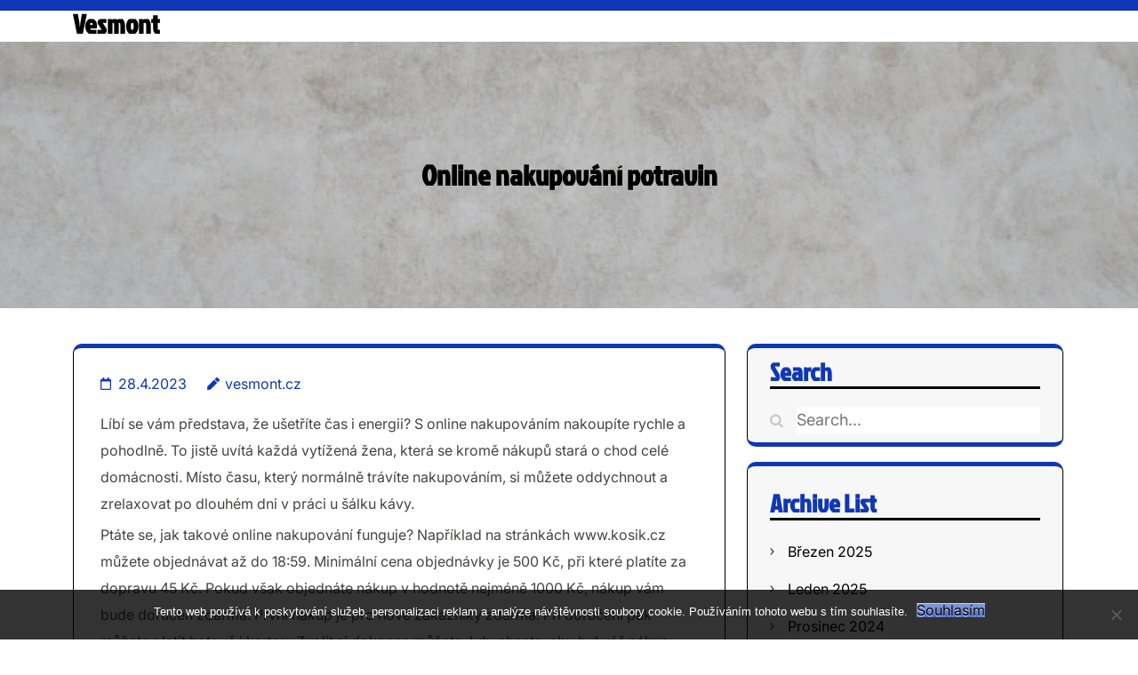

--- FILE ---
content_type: text/html; charset=UTF-8
request_url: https://www.vesmont.cz/online-nakupovani-potravin/
body_size: 11359
content:
<!DOCTYPE html>
<html lang="cs">
<head>
	<meta charset="UTF-8">
	<meta name="viewport" content="width=device-width, initial-scale=1">
	<link rel="profile" href="http://gmpg.org/xfn/11">

	<meta name='robots' content='index, follow, max-image-preview:large, max-snippet:-1, max-video-preview:-1' />

	<!-- This site is optimized with the Yoast SEO plugin v26.7 - https://yoast.com/wordpress/plugins/seo/ -->
	<title>Online nakupování potravin</title>
	<meta name="description" content="Také ze srdce nesnášíte nákup potravin v přeplněných supermarketech? Nakupování a hledání potravin v regálu zabere měsíčně zbytečně mnoho času. Tomu je teď konec!" />
	<link rel="canonical" href="https://www.vesmont.cz/online-nakupovani-potravin/" />
	<meta property="og:locale" content="cs_CZ" />
	<meta property="og:type" content="article" />
	<meta property="og:title" content="Online nakupování potravin" />
	<meta property="og:description" content="Také ze srdce nesnášíte nákup potravin v přeplněných supermarketech? Nakupování a hledání potravin v regálu zabere měsíčně zbytečně mnoho času. Tomu je teď konec!" />
	<meta property="og:url" content="https://www.vesmont.cz/online-nakupovani-potravin/" />
	<meta property="og:site_name" content="Vesmont" />
	<meta property="article:published_time" content="2016-03-11T15:07:55+00:00" />
	<meta property="article:modified_time" content="2023-04-28T16:53:37+00:00" />
	<meta name="author" content="vesmont.cz" />
	<meta name="twitter:card" content="summary_large_image" />
	<meta name="twitter:label1" content="Napsal(a)" />
	<meta name="twitter:data1" content="vesmont.cz
" />
	<meta name="twitter:label2" content="Odhadovaná doba čtení" />
	<meta name="twitter:data2" content="2 minuty" />
	<!-- / Yoast SEO plugin. -->


<style id='wp-img-auto-sizes-contain-inline-css' type='text/css'>
img:is([sizes=auto i],[sizes^="auto," i]){contain-intrinsic-size:3000px 1500px}
/*# sourceURL=wp-img-auto-sizes-contain-inline-css */
</style>
<style id='wp-block-library-inline-css' type='text/css'>
:root{--wp-block-synced-color:#7a00df;--wp-block-synced-color--rgb:122,0,223;--wp-bound-block-color:var(--wp-block-synced-color);--wp-editor-canvas-background:#ddd;--wp-admin-theme-color:#007cba;--wp-admin-theme-color--rgb:0,124,186;--wp-admin-theme-color-darker-10:#006ba1;--wp-admin-theme-color-darker-10--rgb:0,107,160.5;--wp-admin-theme-color-darker-20:#005a87;--wp-admin-theme-color-darker-20--rgb:0,90,135;--wp-admin-border-width-focus:2px}@media (min-resolution:192dpi){:root{--wp-admin-border-width-focus:1.5px}}.wp-element-button{cursor:pointer}:root .has-very-light-gray-background-color{background-color:#eee}:root .has-very-dark-gray-background-color{background-color:#313131}:root .has-very-light-gray-color{color:#eee}:root .has-very-dark-gray-color{color:#313131}:root .has-vivid-green-cyan-to-vivid-cyan-blue-gradient-background{background:linear-gradient(135deg,#00d084,#0693e3)}:root .has-purple-crush-gradient-background{background:linear-gradient(135deg,#34e2e4,#4721fb 50%,#ab1dfe)}:root .has-hazy-dawn-gradient-background{background:linear-gradient(135deg,#faaca8,#dad0ec)}:root .has-subdued-olive-gradient-background{background:linear-gradient(135deg,#fafae1,#67a671)}:root .has-atomic-cream-gradient-background{background:linear-gradient(135deg,#fdd79a,#004a59)}:root .has-nightshade-gradient-background{background:linear-gradient(135deg,#330968,#31cdcf)}:root .has-midnight-gradient-background{background:linear-gradient(135deg,#020381,#2874fc)}:root{--wp--preset--font-size--normal:16px;--wp--preset--font-size--huge:42px}.has-regular-font-size{font-size:1em}.has-larger-font-size{font-size:2.625em}.has-normal-font-size{font-size:var(--wp--preset--font-size--normal)}.has-huge-font-size{font-size:var(--wp--preset--font-size--huge)}.has-text-align-center{text-align:center}.has-text-align-left{text-align:left}.has-text-align-right{text-align:right}.has-fit-text{white-space:nowrap!important}#end-resizable-editor-section{display:none}.aligncenter{clear:both}.items-justified-left{justify-content:flex-start}.items-justified-center{justify-content:center}.items-justified-right{justify-content:flex-end}.items-justified-space-between{justify-content:space-between}.screen-reader-text{border:0;clip-path:inset(50%);height:1px;margin:-1px;overflow:hidden;padding:0;position:absolute;width:1px;word-wrap:normal!important}.screen-reader-text:focus{background-color:#ddd;clip-path:none;color:#444;display:block;font-size:1em;height:auto;left:5px;line-height:normal;padding:15px 23px 14px;text-decoration:none;top:5px;width:auto;z-index:100000}html :where(.has-border-color){border-style:solid}html :where([style*=border-top-color]){border-top-style:solid}html :where([style*=border-right-color]){border-right-style:solid}html :where([style*=border-bottom-color]){border-bottom-style:solid}html :where([style*=border-left-color]){border-left-style:solid}html :where([style*=border-width]){border-style:solid}html :where([style*=border-top-width]){border-top-style:solid}html :where([style*=border-right-width]){border-right-style:solid}html :where([style*=border-bottom-width]){border-bottom-style:solid}html :where([style*=border-left-width]){border-left-style:solid}html :where(img[class*=wp-image-]){height:auto;max-width:100%}:where(figure){margin:0 0 1em}html :where(.is-position-sticky){--wp-admin--admin-bar--position-offset:var(--wp-admin--admin-bar--height,0px)}@media screen and (max-width:600px){html :where(.is-position-sticky){--wp-admin--admin-bar--position-offset:0px}}

/*# sourceURL=wp-block-library-inline-css */
</style><style id='global-styles-inline-css' type='text/css'>
:root{--wp--preset--aspect-ratio--square: 1;--wp--preset--aspect-ratio--4-3: 4/3;--wp--preset--aspect-ratio--3-4: 3/4;--wp--preset--aspect-ratio--3-2: 3/2;--wp--preset--aspect-ratio--2-3: 2/3;--wp--preset--aspect-ratio--16-9: 16/9;--wp--preset--aspect-ratio--9-16: 9/16;--wp--preset--color--black: #000000;--wp--preset--color--cyan-bluish-gray: #abb8c3;--wp--preset--color--white: #ffffff;--wp--preset--color--pale-pink: #f78da7;--wp--preset--color--vivid-red: #cf2e2e;--wp--preset--color--luminous-vivid-orange: #ff6900;--wp--preset--color--luminous-vivid-amber: #fcb900;--wp--preset--color--light-green-cyan: #7bdcb5;--wp--preset--color--vivid-green-cyan: #00d084;--wp--preset--color--pale-cyan-blue: #8ed1fc;--wp--preset--color--vivid-cyan-blue: #0693e3;--wp--preset--color--vivid-purple: #9b51e0;--wp--preset--gradient--vivid-cyan-blue-to-vivid-purple: linear-gradient(135deg,rgb(6,147,227) 0%,rgb(155,81,224) 100%);--wp--preset--gradient--light-green-cyan-to-vivid-green-cyan: linear-gradient(135deg,rgb(122,220,180) 0%,rgb(0,208,130) 100%);--wp--preset--gradient--luminous-vivid-amber-to-luminous-vivid-orange: linear-gradient(135deg,rgb(252,185,0) 0%,rgb(255,105,0) 100%);--wp--preset--gradient--luminous-vivid-orange-to-vivid-red: linear-gradient(135deg,rgb(255,105,0) 0%,rgb(207,46,46) 100%);--wp--preset--gradient--very-light-gray-to-cyan-bluish-gray: linear-gradient(135deg,rgb(238,238,238) 0%,rgb(169,184,195) 100%);--wp--preset--gradient--cool-to-warm-spectrum: linear-gradient(135deg,rgb(74,234,220) 0%,rgb(151,120,209) 20%,rgb(207,42,186) 40%,rgb(238,44,130) 60%,rgb(251,105,98) 80%,rgb(254,248,76) 100%);--wp--preset--gradient--blush-light-purple: linear-gradient(135deg,rgb(255,206,236) 0%,rgb(152,150,240) 100%);--wp--preset--gradient--blush-bordeaux: linear-gradient(135deg,rgb(254,205,165) 0%,rgb(254,45,45) 50%,rgb(107,0,62) 100%);--wp--preset--gradient--luminous-dusk: linear-gradient(135deg,rgb(255,203,112) 0%,rgb(199,81,192) 50%,rgb(65,88,208) 100%);--wp--preset--gradient--pale-ocean: linear-gradient(135deg,rgb(255,245,203) 0%,rgb(182,227,212) 50%,rgb(51,167,181) 100%);--wp--preset--gradient--electric-grass: linear-gradient(135deg,rgb(202,248,128) 0%,rgb(113,206,126) 100%);--wp--preset--gradient--midnight: linear-gradient(135deg,rgb(2,3,129) 0%,rgb(40,116,252) 100%);--wp--preset--font-size--small: 13px;--wp--preset--font-size--medium: 20px;--wp--preset--font-size--large: 36px;--wp--preset--font-size--x-large: 42px;--wp--preset--spacing--20: 0.44rem;--wp--preset--spacing--30: 0.67rem;--wp--preset--spacing--40: 1rem;--wp--preset--spacing--50: 1.5rem;--wp--preset--spacing--60: 2.25rem;--wp--preset--spacing--70: 3.38rem;--wp--preset--spacing--80: 5.06rem;--wp--preset--shadow--natural: 6px 6px 9px rgba(0, 0, 0, 0.2);--wp--preset--shadow--deep: 12px 12px 50px rgba(0, 0, 0, 0.4);--wp--preset--shadow--sharp: 6px 6px 0px rgba(0, 0, 0, 0.2);--wp--preset--shadow--outlined: 6px 6px 0px -3px rgb(255, 255, 255), 6px 6px rgb(0, 0, 0);--wp--preset--shadow--crisp: 6px 6px 0px rgb(0, 0, 0);}:where(.is-layout-flex){gap: 0.5em;}:where(.is-layout-grid){gap: 0.5em;}body .is-layout-flex{display: flex;}.is-layout-flex{flex-wrap: wrap;align-items: center;}.is-layout-flex > :is(*, div){margin: 0;}body .is-layout-grid{display: grid;}.is-layout-grid > :is(*, div){margin: 0;}:where(.wp-block-columns.is-layout-flex){gap: 2em;}:where(.wp-block-columns.is-layout-grid){gap: 2em;}:where(.wp-block-post-template.is-layout-flex){gap: 1.25em;}:where(.wp-block-post-template.is-layout-grid){gap: 1.25em;}.has-black-color{color: var(--wp--preset--color--black) !important;}.has-cyan-bluish-gray-color{color: var(--wp--preset--color--cyan-bluish-gray) !important;}.has-white-color{color: var(--wp--preset--color--white) !important;}.has-pale-pink-color{color: var(--wp--preset--color--pale-pink) !important;}.has-vivid-red-color{color: var(--wp--preset--color--vivid-red) !important;}.has-luminous-vivid-orange-color{color: var(--wp--preset--color--luminous-vivid-orange) !important;}.has-luminous-vivid-amber-color{color: var(--wp--preset--color--luminous-vivid-amber) !important;}.has-light-green-cyan-color{color: var(--wp--preset--color--light-green-cyan) !important;}.has-vivid-green-cyan-color{color: var(--wp--preset--color--vivid-green-cyan) !important;}.has-pale-cyan-blue-color{color: var(--wp--preset--color--pale-cyan-blue) !important;}.has-vivid-cyan-blue-color{color: var(--wp--preset--color--vivid-cyan-blue) !important;}.has-vivid-purple-color{color: var(--wp--preset--color--vivid-purple) !important;}.has-black-background-color{background-color: var(--wp--preset--color--black) !important;}.has-cyan-bluish-gray-background-color{background-color: var(--wp--preset--color--cyan-bluish-gray) !important;}.has-white-background-color{background-color: var(--wp--preset--color--white) !important;}.has-pale-pink-background-color{background-color: var(--wp--preset--color--pale-pink) !important;}.has-vivid-red-background-color{background-color: var(--wp--preset--color--vivid-red) !important;}.has-luminous-vivid-orange-background-color{background-color: var(--wp--preset--color--luminous-vivid-orange) !important;}.has-luminous-vivid-amber-background-color{background-color: var(--wp--preset--color--luminous-vivid-amber) !important;}.has-light-green-cyan-background-color{background-color: var(--wp--preset--color--light-green-cyan) !important;}.has-vivid-green-cyan-background-color{background-color: var(--wp--preset--color--vivid-green-cyan) !important;}.has-pale-cyan-blue-background-color{background-color: var(--wp--preset--color--pale-cyan-blue) !important;}.has-vivid-cyan-blue-background-color{background-color: var(--wp--preset--color--vivid-cyan-blue) !important;}.has-vivid-purple-background-color{background-color: var(--wp--preset--color--vivid-purple) !important;}.has-black-border-color{border-color: var(--wp--preset--color--black) !important;}.has-cyan-bluish-gray-border-color{border-color: var(--wp--preset--color--cyan-bluish-gray) !important;}.has-white-border-color{border-color: var(--wp--preset--color--white) !important;}.has-pale-pink-border-color{border-color: var(--wp--preset--color--pale-pink) !important;}.has-vivid-red-border-color{border-color: var(--wp--preset--color--vivid-red) !important;}.has-luminous-vivid-orange-border-color{border-color: var(--wp--preset--color--luminous-vivid-orange) !important;}.has-luminous-vivid-amber-border-color{border-color: var(--wp--preset--color--luminous-vivid-amber) !important;}.has-light-green-cyan-border-color{border-color: var(--wp--preset--color--light-green-cyan) !important;}.has-vivid-green-cyan-border-color{border-color: var(--wp--preset--color--vivid-green-cyan) !important;}.has-pale-cyan-blue-border-color{border-color: var(--wp--preset--color--pale-cyan-blue) !important;}.has-vivid-cyan-blue-border-color{border-color: var(--wp--preset--color--vivid-cyan-blue) !important;}.has-vivid-purple-border-color{border-color: var(--wp--preset--color--vivid-purple) !important;}.has-vivid-cyan-blue-to-vivid-purple-gradient-background{background: var(--wp--preset--gradient--vivid-cyan-blue-to-vivid-purple) !important;}.has-light-green-cyan-to-vivid-green-cyan-gradient-background{background: var(--wp--preset--gradient--light-green-cyan-to-vivid-green-cyan) !important;}.has-luminous-vivid-amber-to-luminous-vivid-orange-gradient-background{background: var(--wp--preset--gradient--luminous-vivid-amber-to-luminous-vivid-orange) !important;}.has-luminous-vivid-orange-to-vivid-red-gradient-background{background: var(--wp--preset--gradient--luminous-vivid-orange-to-vivid-red) !important;}.has-very-light-gray-to-cyan-bluish-gray-gradient-background{background: var(--wp--preset--gradient--very-light-gray-to-cyan-bluish-gray) !important;}.has-cool-to-warm-spectrum-gradient-background{background: var(--wp--preset--gradient--cool-to-warm-spectrum) !important;}.has-blush-light-purple-gradient-background{background: var(--wp--preset--gradient--blush-light-purple) !important;}.has-blush-bordeaux-gradient-background{background: var(--wp--preset--gradient--blush-bordeaux) !important;}.has-luminous-dusk-gradient-background{background: var(--wp--preset--gradient--luminous-dusk) !important;}.has-pale-ocean-gradient-background{background: var(--wp--preset--gradient--pale-ocean) !important;}.has-electric-grass-gradient-background{background: var(--wp--preset--gradient--electric-grass) !important;}.has-midnight-gradient-background{background: var(--wp--preset--gradient--midnight) !important;}.has-small-font-size{font-size: var(--wp--preset--font-size--small) !important;}.has-medium-font-size{font-size: var(--wp--preset--font-size--medium) !important;}.has-large-font-size{font-size: var(--wp--preset--font-size--large) !important;}.has-x-large-font-size{font-size: var(--wp--preset--font-size--x-large) !important;}
/*# sourceURL=global-styles-inline-css */
</style>

<style id='classic-theme-styles-inline-css' type='text/css'>
/*! This file is auto-generated */
.wp-block-button__link{color:#fff;background-color:#32373c;border-radius:9999px;box-shadow:none;text-decoration:none;padding:calc(.667em + 2px) calc(1.333em + 2px);font-size:1.125em}.wp-block-file__button{background:#32373c;color:#fff;text-decoration:none}
/*# sourceURL=/wp-includes/css/classic-themes.min.css */
</style>
<link rel='stylesheet' id='cookie-notice-front-css' href='https://www.vesmont.cz/wp-content/plugins/cookie-notice/css/front.min.css?ver=2.5.11' type='text/css' media='all' />
<link rel='stylesheet' id='kk-star-ratings-css' href='https://www.vesmont.cz/wp-content/plugins/kk-star-ratings/src/core/public/css/kk-star-ratings.min.css?ver=5.4.10.3' type='text/css' media='all' />
<link rel='stylesheet' id='bootstrap-style-css' href='https://www.vesmont.cz/wp-content/themes/packers-agency/css/build/bootstrap.css?ver=6.9' type='text/css' media='all' />
<link rel='stylesheet' id='owl.carousel-css' href='https://www.vesmont.cz/wp-content/themes/packers-agency/css/build/owl.carousel.css?ver=6.9' type='text/css' media='all' />
<link rel='stylesheet' id='packers-agency-style-css' href='https://www.vesmont.cz/wp-content/themes/packers-agency/style.css?ver=1.1' type='text/css' media='all' />
<style id='packers-agency-style-inline-css' type='text/css'>
#button{right: 3%;}.pagination{justify-content: start;}@media screen and (max-width:575px) {#button.show{visibility:visible !important;} }@media screen and (max-width:575px){
			.preloader{display:none !important;} }
/*# sourceURL=packers-agency-style-inline-css */
</style>
<link rel='stylesheet' id='google-fonts-jockey-one-css' href='https://www.vesmont.cz/wp-content/fonts/19e881cc53e0d2d7fda28a1e7873d663.css?ver=1.0' type='text/css' media='all' />
<link rel='stylesheet' id='google-fonts-inter-css' href='https://www.vesmont.cz/wp-content/fonts/47a080a170fe364f72d14642bc57e411.css?ver=1.0' type='text/css' media='all' />
<link rel='stylesheet' id='google-fonts-kalam-css' href='https://www.vesmont.cz/wp-content/fonts/e4582d6e03ebcb4501703fc6200cebcd.css?ver=1.0' type='text/css' media='all' />
<script type="text/javascript" src="https://www.vesmont.cz/wp-includes/js/jquery/jquery.min.js?ver=3.7.1" id="jquery-core-js"></script>
<script type="text/javascript" src="https://www.vesmont.cz/wp-includes/js/jquery/jquery-migrate.min.js?ver=3.4.1" id="jquery-migrate-js"></script>
<link rel="alternate" type="application/ld+json" href="https://www.vesmont.cz/online-nakupovani-potravin/?format=application/ld+json" title="Structured Descriptor Document (JSON-LD format)"><script type="application/ld+json" data-source="DataFeed:WordPress" data-schema="1897-post-Default">{"@context":"https:\/\/schema.org\/","@type":"Article","@id":"https:\/\/www.vesmont.cz\/online-nakupovani-potravin\/#Article","mainEntityOfPage":"https:\/\/www.vesmont.cz\/online-nakupovani-potravin\/","headline":"Online nakupov\u00e1n\u00ed potravin","name":"Online nakupov\u00e1n\u00ed potravin","description":"Tak\u00e9 ze srdce nesn\u00e1\u0161\u00edte n\u00e1kup potravin v p\u0159epln\u011bn\u00fdch supermarketech? Nakupov\u00e1n\u00ed a hled\u00e1n\u00ed potravin v reg\u00e1lu zabere m\u011bs\u00ed\u010dn\u011b zbyte\u010dn\u011b mnoho \u010dasu. Tomu je te\u010f konec!","datePublished":"2023-04-28","dateModified":"2023-04-28","author":{"@type":"Person","@id":"https:\/\/www.vesmont.cz\/author\/#Person","name":"vesmont.cz\n","url":"https:\/\/www.vesmont.cz\/author\/","identifier":1,"image":{"@type":"ImageObject","@id":"https:\/\/secure.gravatar.com\/avatar\/75822ebcb33f26a58f54da5d813b950f2ea435f36540e293975e215a51d4a023?s=96&d=mm&r=g","url":"https:\/\/secure.gravatar.com\/avatar\/75822ebcb33f26a58f54da5d813b950f2ea435f36540e293975e215a51d4a023?s=96&d=mm&r=g","height":96,"width":96}},"publisher":{"@type":"Organization","name":"vesmont.cz","logo":{"@type":"ImageObject","@id":"\/logo.png","url":"\/logo.png","width":600,"height":60}},"url":"https:\/\/www.vesmont.cz\/online-nakupovani-potravin\/","about":["N\u00e1kupy"],"wordCount":458,"articleBody":"L\u00edb\u00ed se v\u00e1m p\u0159edstava, \u017ee u\u0161et\u0159\u00edte \u010das i energii? S\u00a0online nakupov\u00e1n\u00edm nakoup\u00edte rychle a pohodln\u011b. To jist\u011b uv\u00edt\u00e1 ka\u017ed\u00e1 vyt\u00ed\u017een\u00e1 \u017eena, kter\u00e1 se krom\u011b n\u00e1kup\u016f star\u00e1 o chod cel\u00e9 dom\u00e1cnosti. M\u00edsto \u010dasu, kter\u00fd norm\u00e1ln\u011b tr\u00e1v\u00edte nakupov\u00e1n\u00edm, si m\u016f\u017eete oddychnout a zrelaxovat po dlouh\u00e9m dni v\u00a0pr\u00e1ci u \u0161\u00e1lku k\u00e1vy.Pt\u00e1te se, jak takov\u00e9 online nakupov\u00e1n\u00ed funguje? Nap\u0159\u00edklad na str\u00e1nk\u00e1ch www.kosik.cz m\u016f\u017eete objedn\u00e1vat a\u017e do 18:59. Minim\u00e1ln\u00ed cena objedn\u00e1vky je 500 K\u010d, p\u0159i kter\u00e9 plat\u00edte za dopravu 45 K\u010d. Pokud v\u0161ak objedn\u00e1te n\u00e1kup v\u00a0hodnot\u011b nejm\u00e9n\u011b 1000 K\u010d, n\u00e1kup v\u00e1m bude doru\u010den zdarma. Prvn\u00ed n\u00e1kup je pro nov\u00e9 z\u00e1kazn\u00edky zdarma. P\u0159i doru\u010den\u00ed pak m\u016f\u017eete platit hotov\u011b i kartou. Zvolit si dokonce m\u016f\u017eete, kdy chcete, aby byl v\u00e1\u0161 n\u00e1kup doru\u010den. Nakoupit m\u016f\u017eete na 6 dn\u00ed dop\u0159edu. No nen\u00ed to b\u00e1je\u010dn\u00e9?Nev\u00fdhodou v\u0161ak je, \u017ee tato slu\u017eba funguje pouze ve velk\u00fdch a vybran\u00fdch m\u011bstech a jejich okol\u00ed. Pokud nebydl\u00edte ve v\u011bt\u0161\u00edm m\u011bst\u011b, kde je ji\u017e takov\u00e1 slu\u017eba nab\u00edzen\u00e1, prozat\u00edm mus\u00edte na online n\u00e1kupy zapomenout. Av\u0161ak nezoufejte, je velmi pravd\u011bpodobn\u00e9, \u017ee se tyto slu\u017eby budou st\u00e1le v\u00edce a v\u00edce roz\u0161i\u0159ovat nap\u0159\u00ed\u010d celou \u010cR.Na t\u011bchto port\u00e1lech si p\u0159ijde na sv\u00e9 ka\u017ed\u00fd. Jsou zde nab\u00edzeny biopotraviny, farm\u00e1\u0159sk\u00e9 v\u00fdrobky i zdrav\u00e1 v\u00fd\u017eiva. Pokud pot\u0159ebujete nap\u0159\u00edklad prost\u0159edek na myt\u00ed n\u00e1dob\u00ed nebo cokoliv z\u00a0drogistick\u00e9ho zbo\u017e\u00ed, tak\u00e9 ho zde po\u0159\u00edd\u00edte. Dokonce je zde velk\u00e1 nab\u00eddka. E-shopy tohoto druhu nezapom\u00ednaj\u00ed ani na va\u0161e mazl\u00ed\u010dky a ratolesti. D\u011btem zde m\u016f\u017eete objednat kojeneckou v\u00fd\u017eivu, kosmetiku, pleny i hra\u010dky, co\u017e zcela jist\u011b ocen\u00ed maminky na mate\u0159sk\u00e9 dovolen\u00e9. Mazl\u00ed\u010dk\u016fm zase m\u016f\u017eete po\u0159\u00eddit krmivo pro nejr\u016fzn\u011bj\u0161\u00ed druhy zv\u00ed\u0159at od ps\u016f, p\u0159es ko\u010dky a\u017e po rybi\u010dky.D\u00e1 se \u0159\u00edct, \u017ee b\u011bhem chv\u00edle po\u0159\u00edd\u00edte to nejnutn\u011bj\u0161\u00ed do va\u0161\u00ed dom\u00e1cnosti, aby fungovala jako obvykle, i kdy\u017e zrovna nest\u00edh\u00e1te nakoupit. Z\u00e1rove\u0148 se nemus\u00edte tahat s\u00a0ta\u0161kami po m\u011bst\u011b a\u017e dom\u016f, pokud zrovna nem\u00e1te k\u00a0dispozici auto. Revoluce v\u00a0nakupov\u00e1n\u00ed potravin pr\u00e1v\u011b p\u0159ich\u00e1z\u00ed. Vyu\u017eijte v\u00fdhod online nakupov\u00e1n\u00ed potravin a u\u0161et\u0159ete \u010das i energii, kterou m\u016f\u017eete v\u011bnovat p\u0159\u00edjemn\u011bj\u0161\u00edm aktivit\u00e1m.                                                                                                                                                                                                                                                                                                                                                                                        3.3\/5 - (6 votes)        "}</script>
<script type="application/ld+json" data-source="DataFeed:WordPress" data-schema="Breadcrumb">{"@context":"https:\/\/schema.org\/","@type":"BreadcrumbList","itemListElement":[{"@type":"ListItem","position":1,"name":"Online nakupov\u00e1n\u00ed potravin","item":"https:\/\/www.vesmont.cz\/online-nakupovani-potravin\/#breadcrumbitem"}]}</script>
<script type="application/ld+json">{
    "@context": "https://schema.org/",
    "@type": "CreativeWorkSeries",
    "name": "Online nakupování potravin",
    "aggregateRating": {
        "@type": "AggregateRating",
        "ratingValue": "3.3",
        "bestRating": "5",
        "ratingCount": "6"
    }
}</script><link rel="icon" type="image/png" href="/wp-content/uploads/fbrfg/favicon-96x96.png" sizes="96x96" />
<link rel="icon" type="image/svg+xml" href="/wp-content/uploads/fbrfg/favicon.svg" />
<link rel="shortcut icon" href="/wp-content/uploads/fbrfg/favicon.ico" />
<link rel="apple-touch-icon" sizes="180x180" href="/wp-content/uploads/fbrfg/apple-touch-icon.png" />
<link rel="manifest" href="/wp-content/uploads/fbrfg/site.webmanifest" />    <style type="text/css">
        .main-navigation ul li a {
            font-weight: bold;
            text-transform: capitalize;
        }
    </style>
    </head>

<body class="wp-singular post-template-default single single-post postid-1897 single-format-standard wp-theme-packers-agency cookies-not-set inner hfeed  full-width">
	
    	<a class="skip-link screen-reader-text" href="#acc-content">Skip to content (Press Enter)</a>
    <div class="mobile-nav">
		<button class="toggle-button" data-toggle-target=".main-menu-modal" data-toggle-body-class="showing-main-menu-modal" aria-expanded="false" data-set-focus=".close-main-nav-toggle">
			<span class="toggle-bar"></span>
			<span class="toggle-bar"></span>
			<span class="toggle-bar"></span>
		</button>
		<div class="mobile-nav-wrap">
			<nav class="main-navigation" id="mobile-navigation"  role="navigation">
				<div class="primary-menu-list main-menu-modal cover-modal" data-modal-target-string=".main-menu-modal">
		            <button class="close close-main-nav-toggle" data-toggle-target=".main-menu-modal" data-toggle-body-class="showing-main-menu-modal" aria-expanded="false" data-set-focus=".main-menu-modal"></button>
		            <div class="mobile-menu" aria-label="Mobile">
		                		            </div>
		        </div>
			</nav>
		</div>
	</div>
	<div id="page" class="site">
		
		        <div id="page-site-header" class="main-header">
            <header id="masthead" style="background-image: url('');" class="site-header header-inner" role="banner">
                    <div class="topbar">
                                            </div> 
                    <div class="mid-head">
                        <div class="container">
                            <div class="row">
                                <div class="col-xl-3 col-lg-3 col-md-5 align-self-center">
                                                                    </div>
                                <div class="col-xl-3 col-lg-3 col-md-3 align-self-center text-md-left">
                                                                    </div>
                                <div class="col-xl-4 col-lg-4 col-md-2 align-self-center">
                                                                    </div>
                                <div class="col-xl-2 col-lg-2 col-md-2 align-self-center">
                                                                    </div>
                            </div>
                        </div> 
                    </div>
                    <div class="theme-menu head_bg" data-sticky="">
                        <div class="container">
                            <div class="row">
                            <div class="col-xl-3 col-lg-3 col-md-5 align-self-center">
                                   <div class="site-branding" style="max-width: -1px;">
                        <p class="site-title" itemprop="name">
                    <a href="https://www.vesmont.cz/" rel="home">Vesmont</a>
                </p>
                        </div> 
     
                            </div>
                            <div class="col-xl-7 col-lg-7 col-md-1 align-self-center">
                                       <nav class="main-navigation" id="site-navigation" role="navigation">
                    </nav>
         
                            </div>
                            <div class="col-xl-2 col-lg-2 col-md-6 align-self-center position-relative admin-detail">
                                                                                                 
                            </div>
                        </div>
                        </div>
                    </div>
                    
            </header>
        </div>
        <div id="acc-content"><!-- done for accessiblity purpose --><div class="single-header-img"><div class="post-thumbnail"><img src="https://www.vesmont.cz/wp-content/themes/packers-agency/images/default-header.png" alt="Default Image" itemprop="image"></div><div class="single-header-heading"><h1 class="entry-title">Online nakupování potravin</h1></div></div><div class="wrapper"><div class="container home-container"><div id="content" class="site-content">	<div class="row">
		<div class="col-lg-8 col-md-8">
			<div id="primary" class="content-area">
				<main id="main" class="site-main" role="main">
					
<article id="post-1897" class="post-1897 post type-post status-publish format-standard hentry category-nakupy">
	<header class="entry-header">
							<div class="entry-meta">
				<span class="posted-on"><a href="https://www.vesmont.cz/online-nakupovani-potravin/" rel="bookmark"><time class="entry-date published" datetime="2023-04-28T18:53:38+02:00">28.4.2023</time><time class="updated" datetime="2023-04-28T18:53:37+02:00">28.4.2023</time></a></span><span class="byline"> <span class="author vcard" itemprop="author"><a class="url fn n" href="https://www.vesmont.cz/author/">vesmont.cz
</a></span></span>			</div><!-- .entry-meta -->
					</header><!-- .entry-header -->
	
    		<div class="entry-content" itemprop="text">
			<p>Líbí se vám představa, že ušetříte čas i energii? S online nakupováním nakoupíte rychle a pohodlně. To jistě uvítá každá vytížená žena, která se kromě nákupů stará o chod celé domácnosti. Místo času, který normálně trávíte nakupováním, si můžete oddychnout a zrelaxovat po dlouhém dni v práci u šálku kávy.</p>
<p>Ptáte se, jak takové online nakupování funguje? Například na stránkách www.kosik.cz můžete objednávat až do 18:59. Minimální cena objednávky je 500 Kč, při které platíte za dopravu 45 Kč. Pokud však objednáte nákup v hodnotě nejméně 1000 Kč, nákup vám bude doručen zdarma. První nákup je pro nové zákazníky zdarma. Při doručení pak můžete platit hotově i kartou. Zvolit si dokonce můžete, kdy chcete, aby byl váš nákup doručen. Nakoupit můžete na 6 dní dopředu. No není to báječné?</p>
<p>Nevýhodou však je, že tato služba funguje pouze ve velkých a vybraných městech a jejich okolí. Pokud nebydlíte ve větším městě, kde je již taková služba nabízená, prozatím musíte na online nákupy zapomenout. Avšak nezoufejte, je velmi pravděpodobné, že se tyto služby budou stále více a více rozšiřovat napříč celou ČR.</p>
<p>Na těchto portálech si přijde na své každý. Jsou zde nabízeny biopotraviny, farmářské výrobky i zdravá výživa. Pokud potřebujete například prostředek na mytí nádobí nebo cokoliv z drogistického zboží, také ho zde pořídíte. Dokonce je zde velká nabídka. E-shopy tohoto druhu nezapomínají ani na vaše mazlíčky a ratolesti. Dětem zde můžete objednat kojeneckou výživu, kosmetiku, pleny i hračky, což zcela jistě ocení maminky na mateřské dovolené. Mazlíčkům zase můžete pořídit krmivo pro nejrůznější druhy zvířat od psů, přes kočky až po rybičky.</p>
<p>Dá se říct, že během chvíle pořídíte to nejnutnější do vaší domácnosti, aby fungovala jako obvykle, i když zrovna nestíháte nakoupit. Zároveň se nemusíte tahat s taškami po městě až domů, pokud zrovna nemáte k dispozici auto. Revoluce v nakupování potravin právě přichází. Využijte výhod online nakupování potravin a ušetřete čas i energii, kterou můžete věnovat příjemnějším aktivitám.</p>


<div class="kk-star-ratings kksr-auto kksr-align-left kksr-valign-bottom"
    data-payload='{&quot;align&quot;:&quot;left&quot;,&quot;id&quot;:&quot;1897&quot;,&quot;slug&quot;:&quot;default&quot;,&quot;valign&quot;:&quot;bottom&quot;,&quot;ignore&quot;:&quot;&quot;,&quot;reference&quot;:&quot;auto&quot;,&quot;class&quot;:&quot;&quot;,&quot;count&quot;:&quot;6&quot;,&quot;legendonly&quot;:&quot;&quot;,&quot;readonly&quot;:&quot;&quot;,&quot;score&quot;:&quot;3.3&quot;,&quot;starsonly&quot;:&quot;&quot;,&quot;best&quot;:&quot;5&quot;,&quot;gap&quot;:&quot;5&quot;,&quot;greet&quot;:&quot;&quot;,&quot;legend&quot;:&quot;3.3\/5 - (6 votes)&quot;,&quot;size&quot;:&quot;20&quot;,&quot;title&quot;:&quot;Online nakupování potravin&quot;,&quot;width&quot;:&quot;80&quot;,&quot;_legend&quot;:&quot;{score}\/{best} - ({count} {votes})&quot;,&quot;font_factor&quot;:&quot;1.25&quot;}'>
            
<div class="kksr-stars">
    
<div class="kksr-stars-inactive">
            <div class="kksr-star" data-star="1" style="padding-right: 5px">
            

<div class="kksr-icon" style="width: 20px; height: 20px;"></div>
        </div>
            <div class="kksr-star" data-star="2" style="padding-right: 5px">
            

<div class="kksr-icon" style="width: 20px; height: 20px;"></div>
        </div>
            <div class="kksr-star" data-star="3" style="padding-right: 5px">
            

<div class="kksr-icon" style="width: 20px; height: 20px;"></div>
        </div>
            <div class="kksr-star" data-star="4" style="padding-right: 5px">
            

<div class="kksr-icon" style="width: 20px; height: 20px;"></div>
        </div>
            <div class="kksr-star" data-star="5" style="padding-right: 5px">
            

<div class="kksr-icon" style="width: 20px; height: 20px;"></div>
        </div>
    </div>
    
<div class="kksr-stars-active" style="width: 80px;">
            <div class="kksr-star" style="padding-right: 5px">
            

<div class="kksr-icon" style="width: 20px; height: 20px;"></div>
        </div>
            <div class="kksr-star" style="padding-right: 5px">
            

<div class="kksr-icon" style="width: 20px; height: 20px;"></div>
        </div>
            <div class="kksr-star" style="padding-right: 5px">
            

<div class="kksr-icon" style="width: 20px; height: 20px;"></div>
        </div>
            <div class="kksr-star" style="padding-right: 5px">
            

<div class="kksr-icon" style="width: 20px; height: 20px;"></div>
        </div>
            <div class="kksr-star" style="padding-right: 5px">
            

<div class="kksr-icon" style="width: 20px; height: 20px;"></div>
        </div>
    </div>
</div>
                

<div class="kksr-legend" style="font-size: 16px;">
            3.3/5 - (6 votes)    </div>
    </div>
		</div>
		<!-- .entry-content -->
    </article><!-- #post-## -->
	<nav class="navigation post-navigation" aria-label="Příspěvky">
		<h2 class="screen-reader-text">Navigace pro příspěvek</h2>
		<div class="nav-links"><div class="nav-previous"><a href="https://www.vesmont.cz/pro-spravnou-funkci/" rel="prev">Pro správnou funkci</a></div><div class="nav-next"><a href="https://www.vesmont.cz/snezna-rolba-misto-kone/" rel="next">Sněžná rolba místo koně</a></div></div>
	</nav>				</main><!-- #main -->
			</div><!-- #primary -->
		</div>
		<div class="col-lg-4 col-md-4">
			<aside id="secondary">
	            
<aside id="secondary" class="widget-area" role="complementary">
	</aside>


	<aside id="secondary" class="widget-area" role="complementary">
		<!-- Search -->
		<aside id="search" class="widget widget_search" aria-label="firstsidebar">
		    <h2 class="widget-title">Search</h2>
		    <form  method="get" class="search-form" action="https://www.vesmont.cz/">
		        <label>
		            <span class="screen-reader-text">Search for:</span>
		            <input type="search" class="search-field" placeholder="Search..." value="" name="s">
		        </label>
		        <button type="submit" class="search-submit"></button>
		    </form>
		</aside>
		<!-- Archive -->
		<aside id="archive" class="widget widget_archive" role="complementary" aria-label="secondsidebar">
		    <h2 class="widget-title">Archive List</h2>
		    <ul>
		        	<li><a href='https://www.vesmont.cz/2025/03/'>Březen 2025</a></li>
	<li><a href='https://www.vesmont.cz/2025/01/'>Leden 2025</a></li>
	<li><a href='https://www.vesmont.cz/2024/12/'>Prosinec 2024</a></li>
	<li><a href='https://www.vesmont.cz/2024/11/'>Listopad 2024</a></li>
	<li><a href='https://www.vesmont.cz/2024/10/'>Říjen 2024</a></li>
	<li><a href='https://www.vesmont.cz/2024/08/'>Srpen 2024</a></li>
	<li><a href='https://www.vesmont.cz/2024/05/'>Květen 2024</a></li>
	<li><a href='https://www.vesmont.cz/2024/04/'>Duben 2024</a></li>
	<li><a href='https://www.vesmont.cz/2024/03/'>Březen 2024</a></li>
	<li><a href='https://www.vesmont.cz/2024/01/'>Leden 2024</a></li>
	<li><a href='https://www.vesmont.cz/2023/12/'>Prosinec 2023</a></li>
	<li><a href='https://www.vesmont.cz/2023/11/'>Listopad 2023</a></li>
	<li><a href='https://www.vesmont.cz/2023/10/'>Říjen 2023</a></li>
	<li><a href='https://www.vesmont.cz/2023/09/'>Září 2023</a></li>
	<li><a href='https://www.vesmont.cz/2023/08/'>Srpen 2023</a></li>
	<li><a href='https://www.vesmont.cz/2023/07/'>Červenec 2023</a></li>
	<li><a href='https://www.vesmont.cz/2023/06/'>Červen 2023</a></li>
	<li><a href='https://www.vesmont.cz/2023/04/'>Duben 2023</a></li>
	<li><a href='https://www.vesmont.cz/2023/03/'>Březen 2023</a></li>
	<li><a href='https://www.vesmont.cz/2023/02/'>Únor 2023</a></li>
	<li><a href='https://www.vesmont.cz/2022/11/'>Listopad 2022</a></li>
	<li><a href='https://www.vesmont.cz/2022/04/'>Duben 2022</a></li>
	<li><a href='https://www.vesmont.cz/2021/02/'>Únor 2021</a></li>
	<li><a href='https://www.vesmont.cz/2020/09/'>Září 2020</a></li>
	<li><a href='https://www.vesmont.cz/2020/05/'>Květen 2020</a></li>
	<li><a href='https://www.vesmont.cz/2020/03/'>Březen 2020</a></li>
	<li><a href='https://www.vesmont.cz/2020/02/'>Únor 2020</a></li>
	<li><a href='https://www.vesmont.cz/2020/01/'>Leden 2020</a></li>
	<li><a href='https://www.vesmont.cz/2019/12/'>Prosinec 2019</a></li>
	<li><a href='https://www.vesmont.cz/2019/11/'>Listopad 2019</a></li>
	<li><a href='https://www.vesmont.cz/2019/10/'>Říjen 2019</a></li>
	<li><a href='https://www.vesmont.cz/2019/09/'>Září 2019</a></li>
	<li><a href='https://www.vesmont.cz/2019/08/'>Srpen 2019</a></li>
	<li><a href='https://www.vesmont.cz/2019/07/'>Červenec 2019</a></li>
	<li><a href='https://www.vesmont.cz/2019/06/'>Červen 2019</a></li>
	<li><a href='https://www.vesmont.cz/2019/05/'>Květen 2019</a></li>
	<li><a href='https://www.vesmont.cz/2019/03/'>Březen 2019</a></li>
	<li><a href='https://www.vesmont.cz/2019/01/'>Leden 2019</a></li>
	<li><a href='https://www.vesmont.cz/2018/12/'>Prosinec 2018</a></li>
	<li><a href='https://www.vesmont.cz/2018/11/'>Listopad 2018</a></li>
	<li><a href='https://www.vesmont.cz/2018/09/'>Září 2018</a></li>
	<li><a href='https://www.vesmont.cz/2018/06/'>Červen 2018</a></li>
	<li><a href='https://www.vesmont.cz/2018/05/'>Květen 2018</a></li>
	<li><a href='https://www.vesmont.cz/2017/11/'>Listopad 2017</a></li>
	<li><a href='https://www.vesmont.cz/2017/09/'>Září 2017</a></li>
	<li><a href='https://www.vesmont.cz/2017/08/'>Srpen 2017</a></li>
	<li><a href='https://www.vesmont.cz/2017/07/'>Červenec 2017</a></li>
	<li><a href='https://www.vesmont.cz/2017/06/'>Červen 2017</a></li>
	<li><a href='https://www.vesmont.cz/2017/01/'>Leden 2017</a></li>
		    </ul>
		</aside>
		<!-- Recent Posts -->
		<aside id="recent-posts" class="widget widget_recent_posts" role="complementary" aria-label="thirdsidebar">
		    <h2 class="widget-title">Recent Posts</h2>
	        <ul>
		        		            <li><a href="https://www.vesmont.cz/kdyz-nemame-na-nove/">Když nemáme na nové…</a></li>
		        		            <li><a href="https://www.vesmont.cz/plet-v-zime-potrebuje-hydratovat-i-hyckat/">Pleť v zimě potřebuje hydratovat i hýčkat</a></li>
		        		            <li><a href="https://www.vesmont.cz/siesta-na-balkone/">Siesta na balkoně</a></li>
		        		            <li><a href="https://www.vesmont.cz/zdroje-bilkovin-pro-vegetariany/">Zdroje bílkovin pro vegetariány</a></li>
		        		            <li><a href="https://www.vesmont.cz/nakupy-ve-velkych-mestech/">Nákupy ve velkých městech</a></li>
		        		        		    </ul>
		</aside>
		<!-- Categories -->
		<aside id="categories" class="widget widget_categories" role="complementary" aria-label="fourthsidebar">
		    <h2 class="widget-title">Categories</h2>
		    <ul>
		        	<li class="cat-item cat-item-8"><a href="https://www.vesmont.cz/auto-moto/">Auto moto</a>
</li>
	<li class="cat-item cat-item-2"><a href="https://www.vesmont.cz/domov/">Domov</a>
</li>
	<li class="cat-item cat-item-9"><a href="https://www.vesmont.cz/hobby/">Hobby</a>
</li>
	<li class="cat-item cat-item-7"><a href="https://www.vesmont.cz/krasa/">Krása</a>
</li>
	<li class="cat-item cat-item-6"><a href="https://www.vesmont.cz/nakupy/">Nákupy</a>
</li>
	<li class="cat-item cat-item-1"><a href="https://www.vesmont.cz/nezarazene/">Nezařazené</a>
</li>
	<li class="cat-item cat-item-4"><a href="https://www.vesmont.cz/online/">Online</a>
</li>
	<li class="cat-item cat-item-3"><a href="https://www.vesmont.cz/penize/">Peníze</a>
</li>
	<li class="cat-item cat-item-5"><a href="https://www.vesmont.cz/sluzby/">Služby</a>
</li>
	<li class="cat-item cat-item-10"><a href="https://www.vesmont.cz/technika/">Technika</a>
</li>
	<li class="cat-item cat-item-11"><a href="https://www.vesmont.cz/zivotni-styl/">Životní styl</a>
</li>
		    </ul>
		</aside>
	</aside>

	        </aside>
		</div>
	</div>

</div>
</div>
</div>
</div>

<footer class="site-footer" style="background-color: #1037B6;">
            <div class="footer-t">
            <div class="container">
                <div class="row">
                    <!-- Archive -->
                    <aside id="archive" class="widget widget_archive col-xl-3 col-lg-3 col-md-4 col-sm-6" role="complementary" aria-label="secondsidebar">
                        <h2 class="widget-title">Archive List</h2>
                        <ul>
                            	<li><a href='https://www.vesmont.cz/2025/03/'>Březen 2025</a></li>
	<li><a href='https://www.vesmont.cz/2025/01/'>Leden 2025</a></li>
	<li><a href='https://www.vesmont.cz/2024/12/'>Prosinec 2024</a></li>
	<li><a href='https://www.vesmont.cz/2024/11/'>Listopad 2024</a></li>
	<li><a href='https://www.vesmont.cz/2024/10/'>Říjen 2024</a></li>
	<li><a href='https://www.vesmont.cz/2024/08/'>Srpen 2024</a></li>
	<li><a href='https://www.vesmont.cz/2024/05/'>Květen 2024</a></li>
	<li><a href='https://www.vesmont.cz/2024/04/'>Duben 2024</a></li>
	<li><a href='https://www.vesmont.cz/2024/03/'>Březen 2024</a></li>
	<li><a href='https://www.vesmont.cz/2024/01/'>Leden 2024</a></li>
	<li><a href='https://www.vesmont.cz/2023/12/'>Prosinec 2023</a></li>
	<li><a href='https://www.vesmont.cz/2023/11/'>Listopad 2023</a></li>
	<li><a href='https://www.vesmont.cz/2023/10/'>Říjen 2023</a></li>
	<li><a href='https://www.vesmont.cz/2023/09/'>Září 2023</a></li>
	<li><a href='https://www.vesmont.cz/2023/08/'>Srpen 2023</a></li>
	<li><a href='https://www.vesmont.cz/2023/07/'>Červenec 2023</a></li>
	<li><a href='https://www.vesmont.cz/2023/06/'>Červen 2023</a></li>
	<li><a href='https://www.vesmont.cz/2023/04/'>Duben 2023</a></li>
	<li><a href='https://www.vesmont.cz/2023/03/'>Březen 2023</a></li>
	<li><a href='https://www.vesmont.cz/2023/02/'>Únor 2023</a></li>
	<li><a href='https://www.vesmont.cz/2022/11/'>Listopad 2022</a></li>
	<li><a href='https://www.vesmont.cz/2022/04/'>Duben 2022</a></li>
	<li><a href='https://www.vesmont.cz/2021/02/'>Únor 2021</a></li>
	<li><a href='https://www.vesmont.cz/2020/09/'>Září 2020</a></li>
	<li><a href='https://www.vesmont.cz/2020/05/'>Květen 2020</a></li>
	<li><a href='https://www.vesmont.cz/2020/03/'>Březen 2020</a></li>
	<li><a href='https://www.vesmont.cz/2020/02/'>Únor 2020</a></li>
	<li><a href='https://www.vesmont.cz/2020/01/'>Leden 2020</a></li>
	<li><a href='https://www.vesmont.cz/2019/12/'>Prosinec 2019</a></li>
	<li><a href='https://www.vesmont.cz/2019/11/'>Listopad 2019</a></li>
	<li><a href='https://www.vesmont.cz/2019/10/'>Říjen 2019</a></li>
	<li><a href='https://www.vesmont.cz/2019/09/'>Září 2019</a></li>
	<li><a href='https://www.vesmont.cz/2019/08/'>Srpen 2019</a></li>
	<li><a href='https://www.vesmont.cz/2019/07/'>Červenec 2019</a></li>
	<li><a href='https://www.vesmont.cz/2019/06/'>Červen 2019</a></li>
	<li><a href='https://www.vesmont.cz/2019/05/'>Květen 2019</a></li>
	<li><a href='https://www.vesmont.cz/2019/03/'>Březen 2019</a></li>
	<li><a href='https://www.vesmont.cz/2019/01/'>Leden 2019</a></li>
	<li><a href='https://www.vesmont.cz/2018/12/'>Prosinec 2018</a></li>
	<li><a href='https://www.vesmont.cz/2018/11/'>Listopad 2018</a></li>
	<li><a href='https://www.vesmont.cz/2018/09/'>Září 2018</a></li>
	<li><a href='https://www.vesmont.cz/2018/06/'>Červen 2018</a></li>
	<li><a href='https://www.vesmont.cz/2018/05/'>Květen 2018</a></li>
	<li><a href='https://www.vesmont.cz/2017/11/'>Listopad 2017</a></li>
	<li><a href='https://www.vesmont.cz/2017/09/'>Září 2017</a></li>
	<li><a href='https://www.vesmont.cz/2017/08/'>Srpen 2017</a></li>
	<li><a href='https://www.vesmont.cz/2017/07/'>Červenec 2017</a></li>
	<li><a href='https://www.vesmont.cz/2017/06/'>Červen 2017</a></li>
	<li><a href='https://www.vesmont.cz/2017/01/'>Leden 2017</a></li>
                        </ul>
                    </aside>
                    <!-- Recent Posts -->
                    <aside id="recent-posts" class="widget widget_recent_posts col-xl-3 col-lg-3 col-md-4 col-sm-6" role="complementary" aria-label="thirdsidebar">
                        <h2 class="widget-title">Recent Posts</h2>
                        <ul>
                                                            <li><a href="https://www.vesmont.cz/kdyz-nemame-na-nove/">Když nemáme na nové…</a></li>
                                                            <li><a href="https://www.vesmont.cz/plet-v-zime-potrebuje-hydratovat-i-hyckat/">Pleť v zimě potřebuje hydratovat i hýčkat</a></li>
                                                            <li><a href="https://www.vesmont.cz/siesta-na-balkone/">Siesta na balkoně</a></li>
                                                            <li><a href="https://www.vesmont.cz/zdroje-bilkovin-pro-vegetariany/">Zdroje bílkovin pro vegetariány</a></li>
                                                            <li><a href="https://www.vesmont.cz/nakupy-ve-velkych-mestech/">Nákupy ve velkých městech</a></li>
                                                                                </ul>
                    </aside>
                    <!-- Categories -->
                    <aside id="categories" class="widget widget_categories col-xl-3 col-lg-3 col-md-4 col-sm-6" role="complementary"  aria-label="fourthsidebar">
                        <h2 class="widget-title">Categories</h2>
                        <ul>
                            	<li class="cat-item cat-item-8"><a href="https://www.vesmont.cz/auto-moto/">Auto moto</a>
</li>
	<li class="cat-item cat-item-2"><a href="https://www.vesmont.cz/domov/">Domov</a>
</li>
	<li class="cat-item cat-item-9"><a href="https://www.vesmont.cz/hobby/">Hobby</a>
</li>
	<li class="cat-item cat-item-7"><a href="https://www.vesmont.cz/krasa/">Krása</a>
</li>
	<li class="cat-item cat-item-6"><a href="https://www.vesmont.cz/nakupy/">Nákupy</a>
</li>
	<li class="cat-item cat-item-1"><a href="https://www.vesmont.cz/nezarazene/">Nezařazené</a>
</li>
	<li class="cat-item cat-item-4"><a href="https://www.vesmont.cz/online/">Online</a>
</li>
	<li class="cat-item cat-item-3"><a href="https://www.vesmont.cz/penize/">Peníze</a>
</li>
	<li class="cat-item cat-item-5"><a href="https://www.vesmont.cz/sluzby/">Služby</a>
</li>
	<li class="cat-item cat-item-10"><a href="https://www.vesmont.cz/technika/">Technika</a>
</li>
	<li class="cat-item cat-item-11"><a href="https://www.vesmont.cz/zivotni-styl/">Životní styl</a>
</li>
                        </ul>
                    </aside>
                    <!-- Tags Widget -->
                    <aside id="tags" class="widget widget_tags col-xl-3 col-lg-3 col-md-4 col-sm-6" role="complementary" aria-label="fifthsidebar">
                        <h2 class="widget-title">Tags</h2>
                        <div class="tag-cloud">
                                                    </div>
                    </aside>
                </div>
            </div>
        </div>
    <div class="site-info"><div class="container"><span class="copyright">&copy; 2026 <a href="https://www.vesmont.cz/">Vesmont</a>. All Rights Reserved.</span><span class="by"> <a href="https://www.themeignite.com/products/free-packers-wordpress-theme" rel="nofollow" target="_blank">Packers Agency</a> By <a href="https://themeignite.com/" rel="nofollow" target="_blank">Themeignite</a>. Powered By <a href="https://wordpress.org/" target="_blank">WordPress</a>.</span></div></div>            <a id="button"><i class="fas fa-arrow-up"></i></a>
    </footer>
</div>
</div>

<script type="speculationrules">
{"prefetch":[{"source":"document","where":{"and":[{"href_matches":"/*"},{"not":{"href_matches":["/wp-*.php","/wp-admin/*","/wp-content/uploads/*","/wp-content/*","/wp-content/plugins/*","/wp-content/themes/packers-agency/*","/*\\?(.+)"]}},{"not":{"selector_matches":"a[rel~=\"nofollow\"]"}},{"not":{"selector_matches":".no-prefetch, .no-prefetch a"}}]},"eagerness":"conservative"}]}
</script>
<script type="text/javascript" id="cookie-notice-front-js-before">
/* <![CDATA[ */
var cnArgs = {"ajaxUrl":"https:\/\/www.vesmont.cz\/wp-admin\/admin-ajax.php","nonce":"1f18cf0e11","hideEffect":"fade","position":"bottom","onScroll":true,"onScrollOffset":250,"onClick":false,"cookieName":"cookie_notice_accepted","cookieTime":2592000,"cookieTimeRejected":2592000,"globalCookie":false,"redirection":false,"cache":true,"revokeCookies":false,"revokeCookiesOpt":"automatic"};

//# sourceURL=cookie-notice-front-js-before
/* ]]> */
</script>
<script type="text/javascript" src="https://www.vesmont.cz/wp-content/plugins/cookie-notice/js/front.min.js?ver=2.5.11" id="cookie-notice-front-js"></script>
<script type="text/javascript" id="kk-star-ratings-js-extra">
/* <![CDATA[ */
var kk_star_ratings = {"action":"kk-star-ratings","endpoint":"https://www.vesmont.cz/wp-admin/admin-ajax.php","nonce":"7254697bc9"};
//# sourceURL=kk-star-ratings-js-extra
/* ]]> */
</script>
<script type="text/javascript" src="https://www.vesmont.cz/wp-content/plugins/kk-star-ratings/src/core/public/js/kk-star-ratings.min.js?ver=5.4.10.3" id="kk-star-ratings-js"></script>
<script type="text/javascript" src="https://www.vesmont.cz/wp-content/themes/packers-agency/js/all.min.js?ver=6.1.1" id="packers-agency-all-js"></script>
<script type="text/javascript" src="https://www.vesmont.cz/wp-content/themes/packers-agency/js/v4-shims.min.js?ver=6.1.1" id="packers-agency-v4-shims-js"></script>
<script type="text/javascript" src="https://www.vesmont.cz/wp-content/themes/packers-agency/js/modal-accessibility.min.js?ver=1.1" id="packers-agency-modal-accessibility-js"></script>
<script type="text/javascript" src="https://www.vesmont.cz/wp-content/themes/packers-agency/js/build/owl.carousel.js?ver=2.6.0" id="owl.carousel-js"></script>
<script type="text/javascript" src="https://www.vesmont.cz/wp-content/themes/packers-agency/js/build/bootstrap.js?ver=2.6.0" id="bootstrap-js"></script>
<script type="text/javascript" src="https://www.vesmont.cz/wp-content/themes/packers-agency/js/build/custom.js?ver=1.1" id="packers-agency-js-js"></script>

		<!-- Cookie Notice plugin v2.5.11 by Hu-manity.co https://hu-manity.co/ -->
		<div id="cookie-notice" role="dialog" class="cookie-notice-hidden cookie-revoke-hidden cn-position-bottom" aria-label="Cookie Notice" style="background-color: rgba(0,0,0,0.8);"><div class="cookie-notice-container" style="color: #fff"><span id="cn-notice-text" class="cn-text-container">Tento web používá k poskytování služeb, personalizaci reklam a analýze návštěvnosti soubory cookie. Používáním tohoto webu s tím souhlasíte.</span><span id="cn-notice-buttons" class="cn-buttons-container"><button id="cn-accept-cookie" data-cookie-set="accept" class="cn-set-cookie cn-button cn-button-custom button" aria-label="Souhlasím">Souhlasím</button></span><button type="button" id="cn-close-notice" data-cookie-set="accept" class="cn-close-icon" aria-label="No"></button></div>
			
		</div>
		<!-- / Cookie Notice plugin -->
</body>
</html>

--- FILE ---
content_type: application/javascript
request_url: https://www.vesmont.cz/wp-content/themes/packers-agency/js/build/custom.js?ver=1.1
body_size: 1128
content:
jQuery(document).ready(function ($) {

	var owl = jQuery('.banner .owl-carousel');
		owl.owlCarousel({
			margin:20,
			nav: true,
			autoplay : true,
			lazyLoad: true,
			autoplayTimeout: 3000,
			loop: false,
			dots:true,
			navText : ['<i class="fas fa-chevron-left"></i>','<i class="fas fa-chevron-right"></i> '],
			responsive: {
			0: {
				items: 1
			},
			600: {
				items: 1
			},
			1000: {
				items: 1
			}
		},
		autoplayHoverPause : true,
		mouseDrag: true
	});

	$('.mobile-nav .toggle-button').on( 'click', function() {
		$('.mobile-nav .main-navigation').slideToggle();
	});

	$('.mobile-nav-wrap .close ').on( 'click', function() {
		$('.mobile-nav .main-navigation').slideToggle();

	});

	$('<button class="submenu-toggle"></button>').insertAfter($('.mobile-nav ul .menu-item-has-children > a'));
	$('.mobile-nav ul li .submenu-toggle').on( 'click', function() {
		$(this).next().slideToggle();
		$(this).toggleClass('open');
	});

		//header-search
	jQuery('.search-show').click(function(){
		jQuery('.searchform-inner').css('visibility','visible');
	});

	jQuery('.close').click(function(){
		jQuery('.searchform-inner').css('visibility','hidden');
	});

	//accessible menu for edge
	 $("#site-navigation ul li a").on( 'focus', function() {
	   $(this).parents("li").addClass("focus");
	}).on( 'blur', function() {
	    $(this).parents("li").removeClass("focus");
	 });
});

var btn = jQuery('#button');

jQuery(window).scroll(function() {
  if (jQuery(window).scrollTop() > 300) {
    btn.addClass('show');
  } else {
    btn.removeClass('show');
  }
});
btn.on('click', function(e) {
  e.preventDefault();
  jQuery('html, body').animate({scrollTop:0}, '300');
});

window.addEventListener('load', (event) => {
    jQuery(".preloader").delay(1000).fadeOut("slow");
});

jQuery(window).scroll(function() {
    var data_sticky = jQuery(' .head_bg').attr('data-sticky');

    if (data_sticky == 1) {
      if (jQuery(this).scrollTop() > 1){  
        jQuery('.head_bg').addClass("sticky-head");
      } else {
        jQuery('.head_bg').removeClass("sticky-head");
      }
    }
});

function packers_agency_preloderFunction() {
    setTimeout(function() {           
        document.getElementById("page-top").scrollIntoView();
        
        $('#ctn-preloader').addClass('loaded');  
        // Once the preloader has finished, the scroll appears 
        $('body').removeClass('no-scroll-y');

        if ($('#ctn-preloader').hasClass('loaded')) {
            // It is so that once the preloader is gone, the entire preloader section will removed
            $('#preloader').delay(1000).queue(function() {
                $(this).remove();
                
                // If you want to do something after removing preloader:
                packers_agency_afterLoad();
                
            });
        }
    }, 3000);
}
function packers_agency_afterLoad() {
    // After Load function body!
}

jQuery(document).ready(function() {
  jQuery(".banner_box h3 a").each(function() {
    var t = jQuery(this).text();
    var splitT = t.split(" ");    

    if (splitT.length >= 4) {
      var newText = "";

      for (var i = 0; i < splitT.length; i++) {
        if (i === 3) { // Targeting the 4th word (index starts from 0)
          newText += "<span style='color:#DD003F'>" + splitT[i] + "</span> ";
        } else {
          newText += splitT[i] + " ";
        }
      }
      
      jQuery(this).html(newText.trim());
    }
  });
});